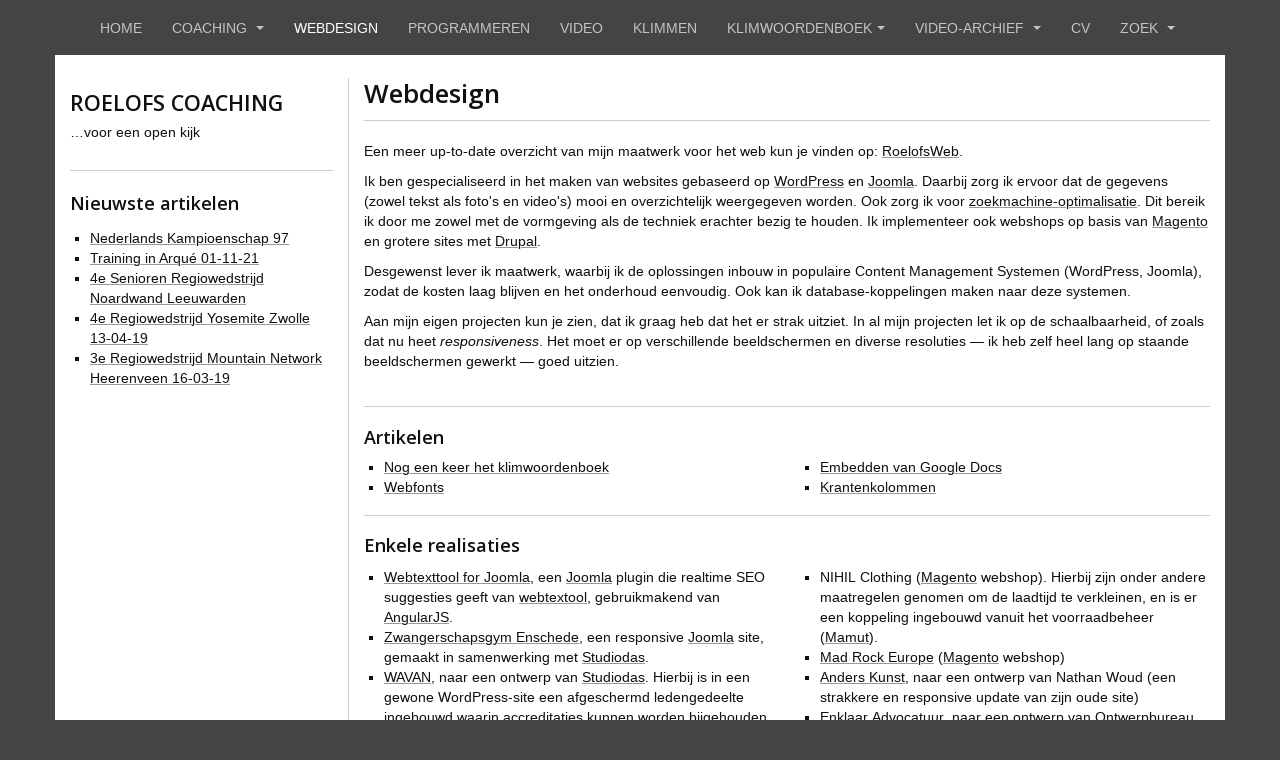

--- FILE ---
content_type: text/html; charset=utf-8
request_url: https://www.roelofs-coaching.nl/webdesign
body_size: 6303
content:
<!DOCTYPE html>
<html lang="nl-nl" dir="ltr"
	  class='com_content view-category layout-blog itemid-12 j60 j40 mm-hover '>
<head>
	<meta charset="utf-8">
	<meta name="description" content="Roelofs Coaching - Klimtraining, webdesign, programmeren">
	<title>Webdesign - Roelofs Coaching</title>
	<link href="https://www.roelofs-coaching.nl/webdesign" rel="canonical">
	<link href="/favicon.ico" rel="icon" type="image/vnd.microsoft.icon">
<link href="/t3-assets/css/css-ed706-20280.css" rel="stylesheet" media="all">
	<link href="/t3-assets/css/css-58d85-54836.css" rel="stylesheet" media="all">
	<link href="/t3-assets/css/css-60832-80510.css" rel="stylesheet" media="all">
	<link href="https://fonts.googleapis.com/css?family=Open+Sans:600" rel="stylesheet">
	<link href="/t3-assets/css/css-7f662-90582.css" rel="stylesheet" media="all">
	<style>.cloaked_email span:before { content: attr(data-ep-a); } .cloaked_email span:after { content: attr(data-ep-b); } img.cloaked_email { display: inline-block !important; vertical-align: middle; border: 0; }</style>
<script type="application/json" class="joomla-script-options new">{"system.paths":{"root":"","rootFull":"https:\/\/www.roelofs-coaching.nl\/","base":"","baseFull":"https:\/\/www.roelofs-coaching.nl\/"},"csrf.token":"916f4640418b17c52375e866757afbb7"}</script>
	<script src="/media/system/js/core.min.js?a3d8f8"></script>
	<script src="/media/vendor/jquery/js/jquery.min.js?3.7.1"></script>
	<script src="/media/vendor/bootstrap/js/popover.min.js?5.3.8" type="module"></script>
	<script src="/media/plg_system_jcemediabox/js/jcemediabox.min.js?7d30aa8b30a57b85d658fcd54426884a"></script>
	<script src="/t3-assets/js/js-60d54-43507.js"></script>
	<script>window.RegularLabs=window.RegularLabs||{};window.RegularLabs.EmailProtector=window.RegularLabs.EmailProtector||{unCloak:function(e,g){document.querySelectorAll("."+e).forEach(function(a){var f="",c="";a.className=a.className.replace(" "+e,"");a.querySelectorAll("span").forEach(function(d){for(name in d.dataset)0===name.indexOf("epA")&&(f+=d.dataset[name]),0===name.indexOf("epB")&&(c=d.dataset[name]+c)});if(c){var b=a.nextElementSibling;b&&"script"===b.tagName.toLowerCase()&&b.parentNode.removeChild(b);b=f+c;g?(a.parentNode.href="mailto:"+b,a.parentNode.removeChild(a)):a.innerHTML=b}})}};</script>
	<script>jQuery(document).ready(function(){WfMediabox.init({"base":"\/","theme":"shadow","width":"100%","height":"100%","lightbox":0,"shadowbox":0,"icons":0,"overlay":1,"overlay_opacity":0.90000000000000002220446049250313080847263336181640625,"overlay_color":"#000000","transition_speed":500,"close":2,"labels":{"close":"Sluiten","next":"Volgende","previous":"Vorige","cancel":"Annuleren","numbers":"{{current}} van {{total}}","numbers_count":"{{current}} van {{total}}","download":"Download"},"swipe":true,"expand_on_click":true});});</script>

	<!-- META FOR IOS & HANDHELD -->
	<meta name="viewport" content="width=device-width, initial-scale=1.0, maximum-scale=1.0, user-scalable=no">
	<style type="text/stylesheet">
		@-webkit-viewport   { width: device-width; }
		@-moz-viewport      { width: device-width; }
		@-ms-viewport       { width: device-width; }
		@-o-viewport        { width: device-width; }
		@viewport           { width: device-width; }
	</style>
	<script type="text/javascript">
		//<![CDATA[
		if (navigator.userAgent.match(/IEMobile\/10\.0/)) {
			var msViewportStyle = document.createElement("style");
			msViewportStyle.appendChild(
				document.createTextNode("@-ms-viewport{width:auto!important}")
			);
			document.getElementsByTagName("head")[0].appendChild(msViewportStyle);
		}
		//]]>
	</script>
<meta name="HandheldFriendly" content="true">
<meta name="mobile-web-app-capable" content="yes">
<!-- //META FOR IOS & HANDHELD -->
<script>
window.dataLayer ??= [];
function gtag(){dataLayer.push(arguments);}
gtag('js', new Date());
gtag('config', 'G-J3VN5X9D08', {
    anonymize_ip: true,
    cookie_domain: 'roelofs-coaching.nl',
    cookie_flags: 'SameSite=None;Secure'
});
</script>
<script async src="https://www.googletagmanager.com/gtag/js?id=G-J3VN5X9D08" crossorigin="anonymous"></script>
<script>
(function($){
	$(function(){
        document.querySelectorAll('a[href^="tel:"]')
            .forEach(mailLink => mailLink.href = `tel:${mailLink.href.split(':')[1].replace(/[0-9]/g, char => char ^ 1)}`);

		if (typeof WFMediaBox !== 'undefined'){
			WFMediaBox.settings.labels = {'close':'Sluiten','next':'Volgende','previous':'Vorige','cancel':'Annuleren','numbers':'{{current}} van {{total}}','numbers_count':'{{current}} van {{total}}'};
		}
	});
})(jQuery);
</script>
<!-- You can add Google Analytics here or use T3 Injection feature -->

</head>
<body>

<div class="t3-wrapper"> <!-- Need this wrapper for off-canvas menu. Remove if you don't use of-canvas -->

  <!-- MAIN NAVIGATION -->
<header id="t3-mainnav" class="wrap navbar navbar-default navbar-fixed-top t3-mainnav">

	<!-- OFF-CANVAS -->
		<!-- //OFF-CANVAS -->

	<div class="container">

		<!-- NAVBAR HEADER -->
		<div class="navbar-header">

			
											<button type="button" class="navbar-toggle" data-toggle="collapse" data-target=".t3-navbar-collapse">
					<i class="fa fa-bars"></i>
				</button>
			
	    
		</div>
		<!-- //NAVBAR HEADER -->

		<!-- NAVBAR MAIN -->
				<nav class="t3-navbar-collapse navbar-collapse collapse"></nav>
		
		<nav class="t3-navbar navbar-collapse collapse">
			<div  class="t3-megamenu animate slide"  data-duration="400" data-responsive="true">
<ul itemscope itemtype="http://www.schema.org/SiteNavigationElement" class="nav navbar-nav level0">
<li itemprop='name'  data-id="181" data-level="1">
<a itemprop='url' class=""  href="/"   data-target="#">Home </a>

</li>
<li itemprop='name' class="dropdown mega" data-id="19" data-level="1">
<a itemprop='url' class=" dropdown-toggle"  href="/coaching"   data-target="#" data-toggle="dropdown">Coaching <em class="caret"></em></a>

<div class="nav-child dropdown-menu mega-dropdown-menu"  ><div class="mega-dropdown-inner">
<div class="row">
<div class="col-xs-12 mega-col-nav" data-width="12"><div class="mega-inner">
<ul itemscope itemtype="http://www.schema.org/SiteNavigationElement" class="mega-nav level1">
<li itemprop='name'  data-id="22" data-level="2">
<a itemprop='url' class=""  href="/coaching/tsac"   data-target="#">TSAC </a>

</li>
<li itemprop='name'  data-id="40" data-level="2">
<a itemprop='url' class=""  href="/coaching/on-sight"   data-target="#">On Sight </a>

</li>
<li itemprop='name'  data-id="46" data-level="2">
<a itemprop='url' class=""  href="/coaching/lego-league"   data-target="#">LEGO League </a>

</li>
<li itemprop='name'  data-id="20" data-level="2">
<a itemprop='url' class=""  href="/coaching/middelen"   data-target="#">Middelen </a>

</li>
</ul>
</div></div>
</div>
</div></div>
</li>
<li itemprop='name' class="current active" data-id="12" data-level="1">
<a itemprop='url' class=""  href="/webdesign"   data-target="#">Webdesign </a>

</li>
<li itemprop='name'  data-id="16" data-level="1">
<a itemprop='url' class=""  href="/programmeren"   data-target="#">Programmeren </a>

</li>
<li itemprop='name'  data-id="10" data-level="1">
<a itemprop='url' class=""  href="/video"   data-target="#">Video </a>

</li>
<li itemprop='name'  data-id="14" data-level="1">
<a itemprop='url' class=""  href="/klimmen"   data-target="#">Klimmen </a>

</li>
<li itemprop='name' class="dropdown mega" data-id="11" data-level="1">
<a itemprop='url' class=" dropdown-toggle"  href="/klimwoordenboek/"   data-target="#" data-toggle="dropdown">Klimwoordenboek<em class="caret"></em></a>

<div class="nav-child dropdown-menu mega-dropdown-menu"  ><div class="mega-dropdown-inner">
<div class="row">
<div class="col-xs-12 mega-col-nav" data-width="12"><div class="mega-inner">
<ul itemscope itemtype="http://www.schema.org/SiteNavigationElement" class="mega-nav level1">
<li itemprop='name'  data-id="38" data-level="2">
<a itemprop='url' class=""  href="/klimwoordenboek/waarderingen"   data-target="#">Moeilijkheids­waarderingen</a>

</li>
<li itemprop='name'  data-id="39" data-level="2">
<a itemprop='url' class=""  href="/klimwoordenboek/gradenschets"   data-target="#">Vergelijking moeilijkheids­waarderingen</a>

</li>
</ul>
</div></div>
</div>
</div></div>
</li>
<li itemprop='name' class="dropdown mega" data-id="27" data-level="1">
<a itemprop='url' class=" dropdown-toggle"  href="/video-archief"   data-target="#" data-toggle="dropdown">Video-archief <em class="caret"></em></a>

<div class="nav-child dropdown-menu mega-dropdown-menu"  ><div class="mega-dropdown-inner">
<div class="row">
<div class="col-xs-12 mega-col-nav" data-width="12"><div class="mega-inner">
<ul itemscope itemtype="http://www.schema.org/SiteNavigationElement" class="mega-nav level1">
<li itemprop='name'  data-id="528" data-level="2">
<a itemprop='url' class=""  href="/video-archief/2017"   data-target="#">2017 </a>

</li>
<li itemprop='name'  data-id="451" data-level="2">
<a itemprop='url' class=""  href="/video-archief/2016"   data-target="#">2016 </a>

</li>
<li itemprop='name'  data-id="450" data-level="2">
<a itemprop='url' class=""  href="/video-archief/2015"   data-target="#">2015 </a>

</li>
<li itemprop='name'  data-id="449" data-level="2">
<a itemprop='url' class=""  href="/video-archief/2014"   data-target="#">2014 </a>

</li>
<li itemprop='name'  data-id="448" data-level="2">
<a itemprop='url' class=""  href="/video-archief/2013"   data-target="#">2013 </a>

</li>
<li itemprop='name'  data-id="50" data-level="2">
<a itemprop='url' class=""  href="/video-archief/2012"   data-target="#">2012 </a>

</li>
<li itemprop='name'  data-id="49" data-level="2">
<a itemprop='url' class=""  href="/video-archief/2011"   data-target="#">2011 </a>

</li>
<li itemprop='name'  data-id="48" data-level="2">
<a itemprop='url' class=""  href="/video-archief/2010"   data-target="#">2010 </a>

</li>
<li itemprop='name'  data-id="47" data-level="2">
<a itemprop='url' class=""  href="/video-archief/2008"   data-target="#">2008 </a>

</li>
<li itemprop='name'  data-id="28" data-level="2">
<a itemprop='url' class=""  href="/video-archief/2007"   data-target="#">2007 </a>

</li>
<li itemprop='name'  data-id="29" data-level="2">
<a itemprop='url' class=""  href="/video-archief/2006"   data-target="#">2006 </a>

</li>
<li itemprop='name'  data-id="30" data-level="2">
<a itemprop='url' class=""  href="/video-archief/2005"   data-target="#">2005 </a>

</li>
<li itemprop='name'  data-id="31" data-level="2">
<a itemprop='url' class=""  href="/video-archief/2004"   data-target="#">2004 </a>

</li>
<li itemprop='name'  data-id="32" data-level="2">
<a itemprop='url' class=""  href="/video-archief/2003"   data-target="#">2003 </a>

</li>
<li itemprop='name'  data-id="33" data-level="2">
<a itemprop='url' class=""  href="/video-archief/2002"   data-target="#">2002 </a>

</li>
<li itemprop='name'  data-id="34" data-level="2">
<a itemprop='url' class=""  href="/video-archief/2000"   data-target="#">2000 </a>

</li>
<li itemprop='name'  data-id="35" data-level="2">
<a itemprop='url' class=""  href="/video-archief/1999"   data-target="#">1999 </a>

</li>
<li itemprop='name'  data-id="914" data-level="2">
<a itemprop='url' class=""  href="/video-archief/1997"   data-target="#">1997 </a>

</li>
<li itemprop='name'  data-id="452" data-level="2">
<a itemprop='url' class=""  href="/video-archief/1995"   data-target="#">1995 </a>

</li>
<li itemprop='name'  data-id="42" data-level="2">
<a itemprop='url' class=""  href="/video-archief/1991"   data-target="#">1991 </a>

</li>
<li itemprop='name'  data-id="43" data-level="2">
<a itemprop='url' class=""  href="/video-archief/1990"   data-target="#">1990 </a>

</li>
<li itemprop='name'  data-id="44" data-level="2">
<a itemprop='url' class=""  href="/video-archief/1989"   data-target="#">1989 </a>

</li>
<li itemprop='name'  data-id="45" data-level="2">
<a itemprop='url' class=""  href="/video-archief/1988"   data-target="#">1988 </a>

</li>
</ul>
</div></div>
</div>
</div></div>
</li>
<li itemprop='name'  data-id="15" data-level="1">
<a itemprop='url' class=""  href="/cv"   data-target="#">CV </a>

</li>
<li itemprop='name' class="dropdown mega" data-id="18" data-level="1">
<a itemprop='url' class=" dropdown-toggle"  href="/zoek"   data-target="#" data-toggle="dropdown">Zoek <em class="caret"></em></a>

<div class="nav-child dropdown-menu mega-dropdown-menu"  ><div class="mega-dropdown-inner">
<div class="row">
<div class="col-xs-12 mega-col-nav" data-width="12"><div class="mega-inner">
<ul itemscope itemtype="http://www.schema.org/SiteNavigationElement" class="mega-nav level1">
<li itemprop='name'  data-id="695" data-level="2">
<a itemprop='url' class=""  href="/zoek/sitemap"   data-target="#">Sitemap</a>

</li>
</ul>
</div></div>
</div>
</div></div>
</li>
</ul>
</div>

		</nav>
    <!-- //NAVBAR MAIN -->

	</div>
</header>
<!-- //MAIN NAVIGATION -->






  
	<!-- SPOTLIGHT 1 -->
	<div class="wrap t3-sl t3-sl-1">
    <div class="container">
  			<!-- SPOTLIGHT -->
	<div class="t3-spotlight t3-spotlight-1  row">
					<div class=" col-lg-6 col-md-6 col-sm-6 col-xs-6">
								<div class="t3-module module custom_title " id="Mod91"><div class="module-inner"><div class="module-ct">
<div id="mod-custom91" class="mod-custom custom">
    <h1 class="logo-text"><a title="Roelofs Coaching" href="/"><span>Roelofs Coaching</span></a></h1>
<p class="site-slogan">&hellip;voor een open kijk</p></div>
</div></div></div>
							</div>
					<div class=" col-lg-6 col-md-6 col-sm-6 col-xs-6">
								<div class="t3-module module " id="Mod90"><div class="module-inner"><div class="module-ct">
<ol class="breadcrumb ">
	<li class="active"><span class="hasTooltip"><i class="fa fa-map-marker" data-toggle="tooltip" title="U bevindt zich hier: "></i></span></li></ol>
</div></div></div>
							</div>
			</div>
<!-- SPOTLIGHT -->
    </div>
	</div>
	<!-- //SPOTLIGHT 1 -->


  
<div id="t3-mainbody" class="container t3-mainbody">
	<div class="row">

		<!-- MAIN CONTENT -->
		<div id="t3-content" class="t3-content col-xs-12 col-sm-8 col-sm-push-4 col-md-9 col-md-push-3">
						<div class="blog" itemscope itemtype="http://schema.org/Blog">
		  	<div class="page-subheader clearfix">
  		<h2 class="page-subtitle">						<small class="subheading-category">Webdesign</small>
			  		</h2>
	</div>
	
	
		<div class="category-desc clearfix">
							<p>Een meer up-to-date overzicht van mijn maatwerk voor het web kun je vinden op: <a href="https://roelofsweb.nl/" target="_blank" rel="noopener">RoelofsWeb</a>.</p>
<p>Ik ben gespecialiseerd in het maken van websites gebaseerd op <a href="https://wordpress.org/" target="_blank" rel="noopener">WordPress</a> en <a href="https://www.joomla.org/" target="_blank" rel="noopener">Joomla</a>. Daarbij zorg ik ervoor dat de gegevens (zowel tekst als foto's en video's) mooi en overzichtelijk weergegeven worden. Ook zorg ik voor <a href="http://nl.wikipedia.org/wiki/Zoekmachine-optimalisatie" target="_blank" rel="noopener">zoekmachine-optimalisatie</a>. Dit bereik ik door me zowel met de vormgeving als de techniek erachter bezig te houden. Ik implementeer ook webshops op basis van <a href="https://magento.com/" target="_blank" rel="noopener">Magento</a> en grotere sites met <a href="https://www.drupal.org/" target="_blank" rel="noopener">Drupal</a>.</p>
<p>Desgewenst lever ik maatwerk, waarbij ik de oplossingen inbouw in populaire Content Management Systemen (WordPress, Joomla), zodat de kosten laag blijven en het onderhoud eenvoudig. Ook kan ik database-koppelingen maken naar deze systemen.</p>
<p>Aan mijn eigen projecten kun je zien, dat ik graag heb dat het er strak uitziet. In al mijn projecten let ik op de schaalbaarheid, of zoals dat nu heet <em>responsiveness</em>. Het moet er op verschillende beeldschermen en diverse resoluties — ik heb zelf heel lang op staande beeldschermen gewerkt — goed uitzien.</p>
			</div>
	
	
		
	
	
		<div class="items-more">
	

<section class="items-more">
	<h3>Artikelen</h3>
	<div class="nav_art">
					<ul><li><a href="/webdesign/nog-een-keer-het-klimwoordenboek">Nog een keer het klimwoordenboek</a>
			</li></ul>
					<ul><li><a href="/webdesign/webfonts">Webfonts</a>
			</li></ul>
					<ul><li><a href="/webdesign/embedden-van-google-docs">Embedden van Google Docs</a>
			</li></ul>
					<ul><li><a href="/webdesign/krantenkolommen">Krantenkolommen</a>
			</li></ul>
			</div>
</section>
	</div>
	
	
							<div class="blog_more blog_bottom">
				
<div>
<h3>Enkele realisaties</h3>
</div>
<div class="npcolumns">
<ul>
<li><a href="https://www.webtexttool.com/webtexttool-for-joomla/" target="_blank" rel="noopener">Webtexttool for Joomla</a>, een <a href="https://www.joomla.org/" target="_blank" rel="noopener">Joomla</a> plugin die realtime SEO suggesties geeft van <a href="https://www.webtexttool.com/" target="_blank" rel="noopener">webtextool</a>, gebruikmakend van <a href="https://angularjs.org/" target="_blank" rel="noopener">AngularJS</a>.</li>
</ul>
<ul>
<li><a href="https://www.zwangerschapsgym-enschede.nl/" target="_blank" rel="noopener">Zwangerschapsgym Enschede</a>, een responsive <a href="https://www.joomla.org/" target="_blank" rel="noopener"> Joomla</a> site, gemaakt in samenwerking met <a href="https://www.studiodas.nl/" target="_blank" rel="noopener">Studiodas</a>.</li>
</ul>
<ul>
<li><a href="https://www.wavan.nl/" target="_blank" rel="noopener">WAVAN</a>, naar een ontwerp van <a href="https://www.studiodas.nl/" target="_blank" rel="noopener">Studiodas</a>. Hierbij is in een gewone WordPress-site een afgeschermd ledengedeelte ingebouwd waarin <a href="/blobs/pictures/wavan.jpg" class="jcepopup">accreditaties kunnen worden bijgehouden</a>. Ook is er een <a href="https://www.wavan.nl/patienteninformatie/zoek-een-arts/" target="_blank" rel="noopener">Google-Maps weergave</a> van de leden. Deze combinatie resulteert in een hoog gebruiksgemak en lage kosten.</li>
</ul>
<ul>
<li><a href="https://ketensamenwerkingenregie.nl/" target="_blank" rel="noopener">Ketensamenwerking en Regie</a>, een <a href="https://codex.wordpress.org/Create_A_Network" target="_blank" rel="noopener">WordPress Multisite</a> die een geheel vormt met drie andere sites (OptiTraf, <a href="https://competentieleidraad.nl/" target="_blank" rel="noopener">Competentieleidraad</a> &amp; Frieslab), wat het beheer van deze sites vergemakkelijkt.</li>
</ul>
<ul>
<li>NIHIL Clothing (<a href="https://magento.com/" target="_blank" rel="noopener">Magento</a> webshop). Hierbij zijn onder andere maatregelen genomen om de laadtijd te verkleinen, en is er een koppeling ingebouwd vanuit het voorraadbeheer (<a href="https://nl.visma.com/producten/mamut-one/" target="_blank" rel="noopener">Mamut</a>).</li>
</ul>
<ul>
<li><a href="https://store.madrockclimbing.eu/" target="_blank" rel="noopener">Mad Rock Europe</a> (<a href="https://magento.com/" target="_blank" rel="noopener">Magento</a> webshop)</li>
</ul>
<ul>
<li><a href="https://www.nathanwoud.nl/" target="_blank" rel="noopener">Anders Kunst</a>, naar een ontwerp van Nathan Woud (een strakkere en responsive update van zijn oude site)</li>
</ul>
<ul>
<li><a href="http://www.enklaar-advocatuur.nl/" target="_blank" rel="noopener">Enklaar Advocatuur</a>, naar een ontwerp van <a href="http://ontwerpbureau10.nl/" target="_blank" rel="noopener">Ontwerpbureau 10</a> (een drietalige, responsive WordPress-site)</li>
</ul>
<ul>
<li><a href="http://www.paardentandartspinkster.nl/" target="_blank" rel="noopener">Paardentandarts Pinkster</a></li>
</ul>
<ul>
<li><a href="https://www.cubebouldergym.nl/" target="_blank" rel="noopener">Cube Bouldergym</a></li>
</ul>
<ul>
<li><a href="http://www.noureddinejarram.nl/" target="_blank" rel="noopener">Nour-Eddine Jarram</a></li>
</ul>
<ul>
<li><a href="http://www.jongmac.nl/" target="_blank" rel="noopener">jongmac</a></li>
</ul>
<ul>
<li><a href="http://www.evameijer.eu/" target="_blank" rel="noopener">Eva Meijer, beeldend kunstenaar</a></li>
</ul>
</div>			</div>
			
	</div>
		</div>
		<!-- //MAIN CONTENT -->

		<!-- SIDEBAR LEFT -->
		<div class="t3-sidebar t3-sidebar-left col-xs-12 col-sm-4 col-sm-pull-8 col-md-3 col-md-pull-9 ">
			<div class="t3-module module " id="Mod89"><div class="module-inner"><h3 class="module-title "><span>Nieuwste artikelen</span></h3><div class="module-ct"><ul class="mod-articleslatest latestnews mod-list">
    <li itemscope itemtype="https://schema.org/Article">
        <a href="/video-archief/1997/nederlands-kampioenschap-97" itemprop="url">
            <span itemprop="name">
                Nederlands Kampioenschap 97            </span>
        </a>
    </li>
    <li itemscope itemtype="https://schema.org/Article">
        <a href="/coaching/tsac/training-in-arque-01-11-21" itemprop="url">
            <span itemprop="name">
                Training in Arqué 01-11-21            </span>
        </a>
    </li>
    <li itemscope itemtype="https://schema.org/Article">
        <a href="/coaching/4e-senioren-regiowedstrijd-noardwand-leeuwarden" itemprop="url">
            <span itemprop="name">
                4e Senioren Regiowedstrijd Noardwand Leeuwarden            </span>
        </a>
    </li>
    <li itemscope itemtype="https://schema.org/Article">
        <a href="/coaching/on-sight/4e-regiowedstrijd-yosemite-zwolle-13-04-19" itemprop="url">
            <span itemprop="name">
                4e Regiowedstrijd Yosemite Zwolle 13-04-19            </span>
        </a>
    </li>
    <li itemscope itemtype="https://schema.org/Article">
        <a href="/coaching/on-sight/3e-regiowedstrijd-mountain-network-heerenveen-16-03-19" itemprop="url">
            <span itemprop="name">
                3e Regiowedstrijd Mountain Network Heerenveen 16-03-19            </span>
        </a>
    </li>
</ul>
</div></div></div>
		</div>
		<!-- //SIDEBAR LEFT -->

	</div>
</div> 


  


  
<!-- NAV HELPER -->
<nav class="wrap t3-navhelper ">
	<div class="container">
		
	</div>
</nav>
<!-- //NAV HELPER -->

  

<!-- FOOTER -->
<footer id="t3-footer" class="wrap t3-footer">

	
	<section class="t3-copyright">
		<div class="container">
			<div class="row">
				<div class="col-md-12 copyright ">
					
          <small>
                      </small>
          <small>
                      </small>
				</div>
							</div>
		</div>
	</section>

</footer>
<!-- //FOOTER -->


</div>

</body>
</html>

--- FILE ---
content_type: text/css
request_url: https://www.roelofs-coaching.nl/t3-assets/css/css-7f662-90582.css
body_size: 3232
content:


/*===============================
/templates/purity_iii/css/custom.css
================================================================================*/
﻿a{transition:all 0.1s ease-in-out 0s}td,tr td{border:none}hr{margin-bottom:5px;margin-top:5px}ul{list-style-type:square}ul.video{margin:0;padding:0}ul.video li{list-style:none outside none;margin-left:30px;text-indent:-20px}ul.video li:before{content:"";font-family:'FontAwesome';margin-left:20px;display:inline-block;font-size:11px}.t3-copyright{border-top:medium none;padding:20px 0 10px}body,#t3-footer{background-color:#444}#t3-mainbody{background-color:white}#t3-mainnav{border:none}.t3-navhelper{background:none}.t3-sl-1{border:none} .t3-spotlight{background-color:white}ul.breadcrumb,ol.breadcrumb{float:right;background:none}.t3-sl{padding-bottom:0;padding-top:0;margin-bottom:-30px}.breadcrumb>li+li:before{color:inherit; content:"▸";padding:0 4px 0 5px;vertical-align:1px}i.fa.fa-map-marker:before{content:" "}#t3-content{border-left:1px solid #ccc}#Mod89{border-top:1px solid #ccc}hr{border-top:1px solid #ccc}.t3-mainbody a{border-bottom:1px solid #ccc}.t3-mainbody a:hover{text-decoration:none;border-bottom:1px solid #101010}.logo-text a,.logo-text a:hover{border-bottom:none}a img,a:hover img{border-bottom:none}@media (min-width:992px) and (max-width:1199px){ #t3-mainnav .container{padding:0}.navbar-default ul.level0>li{margin-left:15px}.navbar-default ul.level0>li:first-child{margin-left:10px}}.custom_title .logo-text{margin:20px 0 0 0}.custom_title p{margin:-8px 0 0 0}.custom_title .logo-text a{padding:0;font-weight:600;font-size:21.6px}#Mod89{margin-top:46px;padding-top:20px}.page-title,.page-header h1,.article-title,.article-header h1,h2 .subheading-category,#xmap h1{font-size:26px;color:inherit}.items-more .nav>li{border:none}.page-subheader,#xmap h1{border-bottom:1px solid #ccc}.col-lg-6.col-md-6.col-sm-6.col-xs-6{height:49px}#t3-content>.item-page.clearfix,.page-subheader.clearfix,#xmap h1{margin-top:-10px}.article-header{border-bottom:1px solid #ccc}div.items-more{border-top:1px solid #ccc}.article-header .article-title{margin-bottom:12px}.blog_bottom{border-top:1px solid #ccc}.cat-children .page-header{border-bottom:none}ul{padding-left:20px}.article-content,.items-more{margin-top:15px}.npcolumns ul{margin-bottom:0}.cat-children .page-header{font-size:inherit;padding:0;line-height:20px}.cat-children ul{margin-bottom:0}.category-desc{padding-bottom:10px}.category-desc h3:first-child{margin-top:0}.items-more h3{margin-bottom:10px;font-size:18px;font-weight:600}ol.nav{list-style:inside;list-style-type:square}h1,h2,h3,h4,.blog_more>div:first-child,.blog_more strong,.control-label,.phrases legend,.category-desc~strong{font-family:"Open Sans",Arial,Helvetica,sans-serif}.category-desc~h3{border-top:1px solid #ccc;margin:18px 0 10px;padding-top:17px;padding-bottom:2px;display:block}.blog_more>div:first-child{margin:10px 0}#searchForm{margin-top:20px}.blog_more{margin-top:18px;padding-top:10px}.items-more{padding-top:3px}.nav_art ul{margin-bottom:0}section.article-intro{margin-top:15px}.blog-featured{margin-top:-10px}.t3-content{padding-top:0}.article-content>h3:first-child{border-bottom:1px solid #ccc;display:block;font-size:26px;margin-top:-12px;padding-bottom:10px}.item-page .article-aside{margin-top:35px;margin-bottom:-20px}.item-page{margin-bottom:25px}.thumbs img,.thumbs img:hover,.thumbs a img,.thumbs a img:hover{border:1px solid #ccc;margin:10px 50px 0 0}.thumbs td{display:table-cell;vertical-align:middle}img.scalable{margin-bottom:10px}.modified .fa-clock-o:before{content:""}.article-info dd .fa{display:none}.article-content .blog_more{border-top:1px solid #ccc}.t3-sidebar{margin-top:20px;padding-top:0} @media screen and (max-width:767px){.custom_title,.custom_title a{position:relative;z-index:1040;margin-top:-82px;color:white}.custom_title .logo-text{float:left;margin-right:5px}.custom_title p{padding-top:41px;margin-right:-140px}#Mod89{margin-top:0}.t3-sidebar{margin-top:0;padding-top:0;padding-bottom:0}#fpfoto{width:70% !important}#address-column{width:50% !important}#t3-content.t3-content{min-height:auto}}@media screen and (max-width:520px){.custom_title p{display:none}.custom_title .logo-text{margin-right:-140px}.blog-featured article td:first-child{width:50%}#fpfoto{margin:0 auto 0 0 !important;width:100% !important}.t3-spotlight.row{padding-bottom:3px}}@media screen and (min-width:768px) and (max-width:991px){.col-lg-6.col-md-6.col-sm-6.col-xs-6{height:55px}}@media screen and (max-width:290px){.custom_title .logo-text a{font-size:16px}} .blog .items-leading .article-title a{border-bottom:none}.blog .items-leading .article-title a:hover{border-bottom:1px solid #101010}.blog .items-leading .article-title{font-size:21px}#Mod89 .module-title{margin-top:3px;margin-bottom:15px}.article-content h2,h3,legend{font-size:18px}.blog .blog_more h3{margin-bottom:12px;margin-top:10px} html{min-height:100%} span#jcemediabox-popup-numbers a{margin:0 2px;width:auto} span#jcemediabox-popup-numbers{width:calc(100% - 100px);margin-right:0} .t3-mainbody{padding-top:30px}#Mod90{margin-left:-200px}h1,h2,h3,h4,h5,h6,.h1,.h2,.h3,.h4,.h5,.h6{font-weight:600}.navbar-default .navbar-nav>.active>a,.navbar-default .navbar-nav>.active>a:hover,.navbar-default .navbar-nav>.active>a:focus{box-shadow:none}@media screen and (max-width:767px){.custom_title{position:fixed;margin-top:-76px}.custom_title p{padding-top:49px}.module-ct>ol.breadcrumb{margin-left:0;padding-top:3px}}.iframeWrapper{height:400px;height:calc(100vh - 275px);min-height:250px;position:relative;overflow:auto;-webkit-overflow-scrolling:touch;margin-bottom:10px}.iframeWrapper iframe{position:absolute;top:0;left:0;width:100%;height:100%;border:none}.imageWrapper{position:relative;height:0;margin-bottom:10px}.imageWrapper img{position:absolute;top:0;left:0;width:100%;height:auto}.videoWrapper{position:relative;height:0;border:1px solid #CCC;margin-bottom:10px}.videoWrapper iframe{position:absolute;top:0;left:0;width:100%;height:100%;border:none}.t3-megamenu{font-weight:600}nav{font-family:"Open Sans",Arial,Helvetica,sans-serif}.nav>li>a,.dropdown-menu>li>a{font-weight:600}.t3-megamenu .mega-nav>li a,.t3-megamenu .dropdown-menu .mega-nav>li a,.t3-megamenu .mega-nav>li a,.t3-megamenu .dropdown-menu .mega-nav>li a{color:#c3c3c3}.btn{margin-bottom:1px}a,a:hover,a:focus{color:inherit }#jcemediabox-popup-page #jcemediabox-popup-container{overflow:visible } a:-webkit-any-link{text-decoration:none}  .blog .items-leading .article-title a:hover,.t3-mainbody a,.t3-mainbody a:hover,#Mod90 a,#Mod90 a:hover{border-bottom:none}.t3-mainbody a:target,.t3-mainbody a:link,.t3-mainbody a:visited,.t3-mainbody a:hover,.t3-mainbody a:active,.t3-mainbody a:focus,#Mod90 a:target,#Mod90 a:link,#Mod90 a:visited,#Mod90 a:hover,#Mod90 a:active,#Mod90 a:focus{text-decoration:none;background-repeat:repeat-x;background-position:0 1em;color:inherit;-webkit-background-size:100% 1px;background-size:100% 1px;text-shadow:1px 0 0 #FFFFFF,-1px 0 0 #FFFFFF;-webkit-tap-highlight-color:rgba(0,0,0,0);-webkit-tap-highlight-color:transparent; }.t3-mainbody a:link,.t3-mainbody a:visited{background-image:url([data-uri]);background-image:-webkit-linear-gradient(left,#99979D 0%,#99979D 100%);background-image:linear-gradient(to right,#99979D 0%,#99979D 100%)}.t3-mainbody a:target,.t3-mainbody a[href]:hover,.t3-mainbody a[href]:active,.t3-mainbody a[href]:focus,#Mod90 a:target,#Mod90 a[href]:hover,#Mod90 a[href]:active,#Mod90 a[href]:focus{background-image:url([data-uri]);background-image:-webkit-linear-gradient(left,currentColor 0%,currentColor 100%);background-image:linear-gradient(to right,currentColor 0%,currentColor 100%);-webkit-background-size:100% 2px;background-size:100% 2px}.pagination a[href]:link,.pagination a[href]:visited,.pagination a[href]:hover,.article-title a:link,.article-title a:visited{background-image:none} .t3-spotlight .logo-text a,.t3-spotlight .logo-text a:hover,.t3-spotlight .logo-text a:focus{text-decoration:none} .items-leading .leading{margin-bottom:15px}#t3-content{margin-top:-26px;padding-top:10px;padding-bottom:10px;margin-bottom:4px;min-height:350px}.t3-module{margin-bottom:20px}.blog article header{border-bottom:none;padding-top:5px}.blog section.article-intro{margin-top:10px}.page-subheader small{line-height:29.7px}.page-subheader{padding-bottom:12px}.blog,#xmap,#t3-content>.search{margin-top:-16px}.categories-desc{margin-bottom:10px;margin-top:-4px}.blog article{margin-bottom:20px}#searchForm{margin-bottom:-30px}@media (max-width:990px){.dropdown-submenu:hover>a::after,.dropdown-submenu.open>a::after,.dropdown-submenu>a::after{margin-left:0; margin-top:7px;border-left:4px solid transparent;border-right:4px solid transparent;border-top:4px solid;display:inline-block;height:0;vertical-align:middle;width:0;position:absolute;top:21px;right:20px}.caret{margin-top:5px;margin-left:0;margin-right:3px}} @media (min-width:992px){div.npcolumns,.items-more .nav_art,.blog .cat-children,.osmap-items>ul{-moz-column-count:2;-webkit-column-count:2;column-count:2;-moz-column-gap:26px;-webkit-column-gap:26px;column-gap:26px}div.npcolumns p,div.npcolumns li,div.npcolumns div,.items-more .nav_art p,.blog .cat-children p{page-break-inside:avoid; break-inside:avoid-column; -webkit-column-break-inside:avoid; }div.npcolumns p,div.npcolumns div,.items-more .nav_art p,.blog .cat-children p{width:100%; display:inline-block; }div.npcolumns.withdivider,.items-more .nav_art.withdivider,.blog .cat-children.withdivider{background:linear-gradient(to right,#ccc,#ccc) center top / 1px 100% repeat-y}}@media (min-width:521px) and (max-width:767px){div.npcolumns,.items-more .nav_art,.blog .cat-children,.osmap-items>ul{-moz-column-count:2;-webkit-column-count:2;column-count:2;-moz-column-gap:22px;-webkit-column-gap:22px;column-gap:22px}div.npcolumns p,div.npcolumns li,div.npcolumns div,.items-more .nav_art p,.blog .cat-children p{page-break-inside:avoid; break-inside:avoid-column; -webkit-column-break-inside:avoid; }div.npcolumns p,div.npcolumns div,.items-more .nav_art p,.blog .cat-children p{width:100%; display:inline-block; }div.npcolumns.withdivider,.items-more .nav_art.withdivider,.blog .cat-children.withdivider{background:linear-gradient(to right,#ccc,#ccc) center top / 1px 100% repeat-y}}.npcolumns>div{margin-bottom:10px}.npcolumns ul+p{margin-top:10px}.npcolumns>h4:first-child,.npcolumns div>h3:first-child{margin-top:0} #Mod90{position:relative;z-index:2}.copyright{margin:0}@media screen and (min-width:992px){.t3-wrapper .navbar-default .navbar-nav>li>a:hover,.t3-wrapper .navbar-default .navbar-nav>li>a:focus{-webkit-box-shadow:inset 0 -4px 0 #ffffff;box-shadow:inset 0 -4px 0 #ffffff}.navbar-default .navbar-nav>li>a{padding-top:1px;margin-bottom:-1px}}@media screen and (max-width:1024px){.t3-copyright{padding:7px 0 5px}}a:focus{outline:medium none}@media screen and (max-width:767px){.t3-navhelper,.t3-copyright{padding:0}.t3-copyright small{margin-bottom:0}.copyright{min-height:0}}div.jcemediabox-tooltip,div.jcemediabox-tooltip-simple{z-index:9999}a[href*='/video-archief']+.nav-child ul{-webkit-column-count:2;-moz-column-count:2;column-count:2}#searchForm .form-limit{margin-bottom:20px}#xmap ul ul{ -webkit-column-break-inside:avoid; break-inside:avoid-column; page-break-inside:avoid; }.t3-megamenu .mega-nav>li{border-top:1px solid #515151;margin-bottom:-1px}a[href*='/video-archief']+.nav-child ul li{display:inline-block} a[href*='/video-archief']+.nav-child ul li:nth-child(6):nth-last-child(6),a[href*='/video-archief']+.nav-child ul li:nth-child(7):nth-last-child(7),a[href*='/video-archief']+.nav-child ul li:nth-child(8):nth-last-child(8),a[href*='/video-archief']+.nav-child ul li:nth-child(9):nth-last-child(9),a[href*='/video-archief']+.nav-child ul li:nth-child(10):nth-last-child(10),a[href*='/video-archief']+.nav-child ul li:nth-child(11):nth-last-child(11),a[href*='/video-archief']+.nav-child ul li:nth-child(12):nth-last-child(12),a[href*='/video-archief']+.nav-child ul li:nth-child(13):nth-last-child(13){margin-bottom:0}.t3-megamenu .mega-nav>li:last-child{margin-bottom:0} .wf-mediabox-content-ratio-3by4 .wf-mediabox-content-item{padding-bottom:133%;height:0 !important}.wf-mediabox-content-ratio-1by1 .wf-mediabox-content-item{padding-bottom:100%;height:0 !important}input+label{margin-left:8px} .wf-mediabox-theme-shadow .wf-mediabox-numbers{margin-right:0;max-width:calc(100% - 6.5em)}.wf-mediabox-close{top:-1px !important}.nav > li > a,.t3-megamenu{font-weight:400}nav{font-family:Arial,Helvetica,sans-serif}.awesomplete{display:inline}#search-result-empty h2{font-size:18px;padding-bottom:10px}#search-result-list a{width:max-content;background-position-y:1.2em}